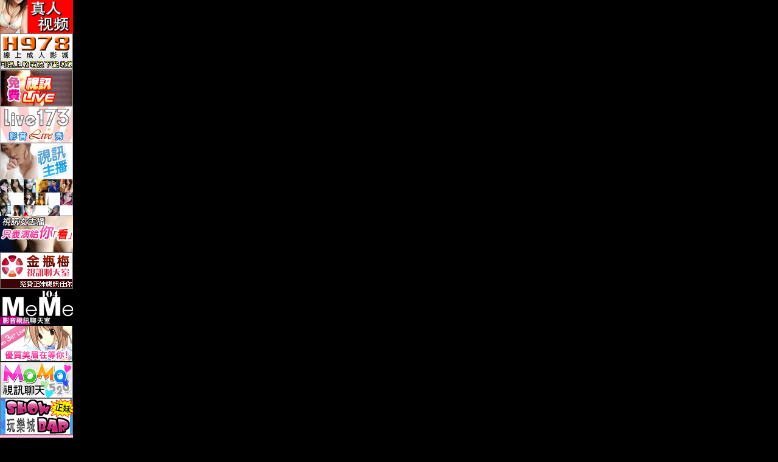

--- FILE ---
content_type: text/html; charset=utf-8
request_url: http://85cc.free-tw.com/right.htm
body_size: 2052
content:
<!DOCTYPE html PUBLIC "-//W3C//DTD XHTML 1.0 Transitional//EN" "http://www.w3.org/TR/xhtml1/DTD/xhtml1-transitional.dtd"><html lang="zh-Hant-TW"><head><meta http-equiv="Content-Type" content="text/html; charset=utf-8" /><meta http-equiv="PICS-Label" content='(PICS-1.1 "http://www.ticrf.org.tw/chinese/html/06-rating-v11.htm" l gen true for "http://85cc.free-tw.com" r (s 3 l 3 v 3 o 0))'><title>ads-情人視訊聊天</title><meta name="keywords" content="" ><meta name="description" content="" ><style type="text/css">body {	background-color: #000;	margin:0;	padding:0}</style></head><body><a href="http://www.mm-387.com" target="mainFrame"><img src="/templates/meme104/images/banner2_130x60.gif" width="120"></a><br><a href="http://h978.com/" target="mainFrame"><img src="/templates/meme104/images/h978.gif"></a><br><a href="http://ut-832.com/" target="mainFrame"><img src="/templates/meme104/images/avshow.gif"></a><br><a href="http://meimei491.com/" target="mainFrame"><img src="/templates/meme104/images/banner_live173_120x60_971121.gif"></a><br><a href="http://meme-183.com/" target="mainFrame"><img src="/templates/meme104/images/banner_noname_120x60_971124.gif"></a><br><a href="http://ut-969.com/" target="mainFrame"><img src="/templates/meme104/images/banner_ulivechat_120x60.gif"></a><br><a href="http://av895.com/" target="mainFrame"><img src="/templates/meme104/images/free.gif"></a><br><a href="http://show383.com/" target="mainFrame"><img src="/templates/meme104/images/meimei69.gif"></a><br><a href="http://msg-999.com/" target="mainFrame"><img src="/templates/meme104/images/meme104.gif"></a><br><a href="http://1446894.mm387.com" target="mainFrame"><img src="/templates/meme104/images/mm387.gif"></a><br><a href="http://momo-452.com/" target="mainFrame"><img src="/templates/meme104/images/momo520.gif"></a><br><a href="http://king558.com/" target="mainFrame"><img src="/templates/meme104/images/showbar.gif"></a><br><a href="http://dudu814.com/" target="mainFrame"><img src="/templates/meme104/images/x543.gif"></a></body></html>